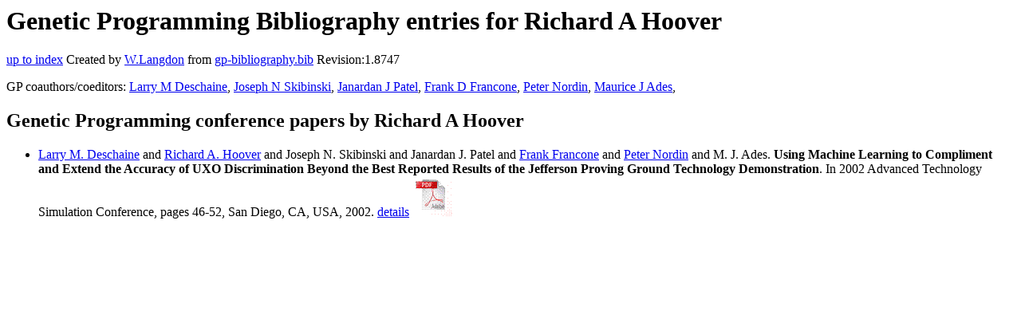

--- FILE ---
content_type: text/html; charset=UTF-8
request_url: http://gpbib.cs.ucl.ac.uk/gp-html/RichardAHoover.html
body_size: 2950
content:
<!DOCTYPE HTML PUBLIC "-//W3C//DTD HTML 4.0 Transitional//EN">
<HTML lang="en">
<!--Converted with bib2html.awk $Revision: 1.98 $ http://www.cs.ucl.ac.uk/staff/W.Langdon!-->
<HEAD>
<TITLE> Genetic Programming Bibliography entries for Richard A Hoover </TITLE>
<meta name="viewport" content="width=device-width, initial-scale=1">
<meta name="description" content="genetic programming">
<meta name="description" content="computer science artificial intelligence , genetic algorithms,  genetic programming,  unexploded                  ordnance,  anomaly detection,  geophysics,  uxo reference">
<meta name="description" content="genetic programming bibliography entries for richard a hoover">
<meta name="resource-type" content="document">
<meta name="distribution" content="global">
</HEAD>
<BODY>
<P>
<H1> Genetic Programming Bibliography entries for Richard A Hoover </H1>
<P>
<P>
<a href="index.html#RichardAHoover.html">up to index</a>
Created by <A href="http://www.cs.ucl.ac.uk/staff/W.Langdon">W.Langdon</a> from
<a href="../gp-bibliography.bib">gp-bibliography.bib</a> Revision:1.8747
<P>
GP coauthors/coeditors: 
<a href="LarryMDeschaine.html">Larry M Deschaine</a>,
<a href="JosephNSkibinski.html">Joseph N Skibinski</a>,
<a href="JanardanJPatel.html">Janardan J Patel</a>,
<a href="FrankDFrancone.html">Frank D Francone</a>,
<a href="PeterNordin.html">Peter Nordin</a>,
<a href="MauriceJAdes.html">Maurice J Ades</a>,
<P>
<h2>Genetic Programming conference papers by Richard A Hoover</h2>
<UL>
<li><a name="ASTC_2002_UXOFinder_Invention_Paper"></a>
  <a href="https://stmaryedgefieldsc.org/people/deacon-larry-m-deschaine-phd-pe">Larry M. Deschaine</a> and  <a href="https://independent.academia.edu/RickHoover#quality-geophysics.com/wp-content/uploads/2016/12/EIoldnew.pdf">Richard A. Hoover</a> and                  Joseph N. Skibinski and Janardan J. Patel and <a href="https://centennial.ccu.edu/wp-content/uploads/2020/12/CI-Year-in-Review-2020.pdf#frank">Frank Francone</a> and                  <a href="https://minnessidor.fonus.se/memorial_page/memorial_page_personal_info.php?order_id=3792917&amp;set_site_id=2&amp;fbrefresh=3792917&amp;sign=8da15c44d25689342a61885d6f92fa25">Peter Nordin</a> and M. J. Ades.
<b>Using Machine Learning to Compliment and Extend the                 Accuracy of UXO Discrimination Beyond the Best Reported                 Results of the Jefferson Proving Ground Technology                 Demonstration</b>. In
2002 Advanced Technology Simulation Conference, pages 46-52, San Diego, CA, USA, 2002.
<a href="ASTC_2002_UXOFinder_Invention_Paper.html">details</a>
  <a href="../cache/bin/cache.php?ASTC_2002_UXOFinder_Invention_Paper,http___www.cs.ucl.ac.uk_staff_W.Langdon_ftp_papers_deschaine_ASTC_2002_UXOFinder_Invention_Paper.pdf,http://www.cs.ucl.ac.uk/staff/W.Langdon/ftp/papers/deschaine/ASTC_2002_UXOFinder_Invention_Paper.pdf"><IMG BORDER=0 ISMAP SRC="../pdf.gif"></a>
 
<p>

</UL>
<P>
</HTML>
